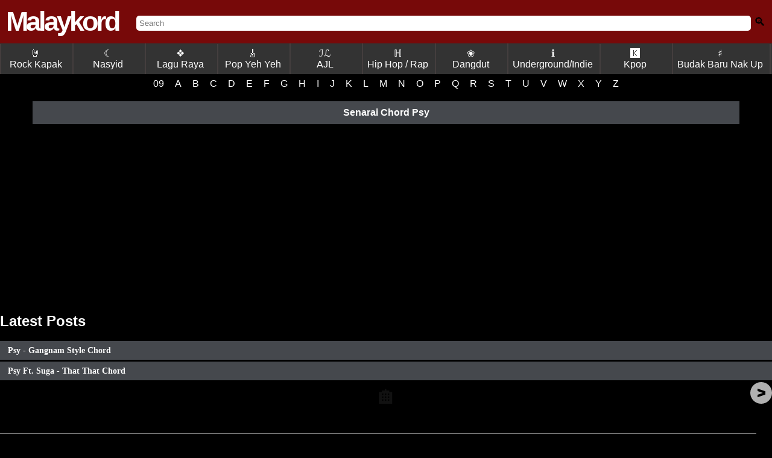

--- FILE ---
content_type: text/html; charset=utf-8
request_url: https://www.google.com/recaptcha/api2/aframe
body_size: 266
content:
<!DOCTYPE HTML><html><head><meta http-equiv="content-type" content="text/html; charset=UTF-8"></head><body><script nonce="5Ovbi8t6NBi_rb8CaREZBg">/** Anti-fraud and anti-abuse applications only. See google.com/recaptcha */ try{var clients={'sodar':'https://pagead2.googlesyndication.com/pagead/sodar?'};window.addEventListener("message",function(a){try{if(a.source===window.parent){var b=JSON.parse(a.data);var c=clients[b['id']];if(c){var d=document.createElement('img');d.src=c+b['params']+'&rc='+(localStorage.getItem("rc::a")?sessionStorage.getItem("rc::b"):"");window.document.body.appendChild(d);sessionStorage.setItem("rc::e",parseInt(sessionStorage.getItem("rc::e")||0)+1);localStorage.setItem("rc::h",'1769929969422');}}}catch(b){}});window.parent.postMessage("_grecaptcha_ready", "*");}catch(b){}</script></body></html>